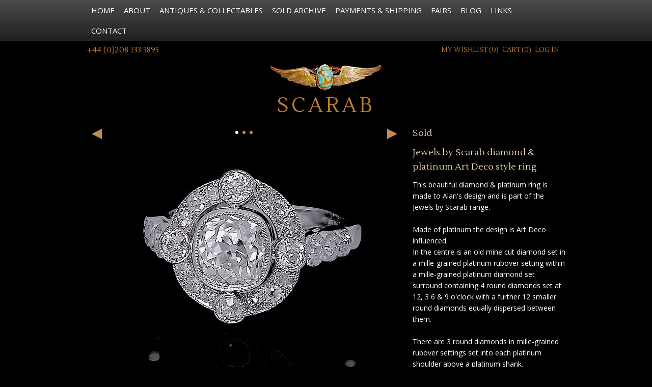

--- FILE ---
content_type: text/html; charset=UTF-8
request_url: https://scarabantiques.com/jewels-by-scarab-diamond-platinum-art-deco-style-ring/2767
body_size: 4793
content:
<!DOCTYPE html>
<!--[if lt IE 7]>      <html class="no-js lt-ie9 lt-ie8 lt-ie7"> <![endif]-->
<!--[if IE 7]>         <html class="no-js lt-ie9 lt-ie8"> <![endif]-->
<!--[if IE 8]>         <html class="no-js lt-ie9"> <![endif]-->
<!--[if gt IE 8]><!--> <html class="no-js" lang="en"> <!--<![endif]-->
<head>
	<meta charset="utf-8">
	<meta http-equiv="X-UA-Compatible" content="IE=edge">
	<title>Jewels by Scarab diamond & platinum Art Deco style ring from Scarab Antiques</title>
	<meta
    name="description"
    content="Scarab Antiques are Alan and Sue Poultney - they buy and sell studio/art glass, interiors, objects and collectables."
  >
	<meta name="viewport" content="width=device-width, initial-scale=1, maximum-scale=1, user-scalable=no">
	<link rel="stylesheet" type="text/css" href="/css/main.css?v1.1"/>  <meta name="google-translate-customization" content="802d1ec859353ad-e919b8cd3ebaaad6-g0dcb965391822c0e-17"></meta>
      <meta property="og:title" content="Jewels by Scarab diamond & platinum Art Deco style ring from Scarab Antiques"/><meta property="og:description" content="This beautiful diamond & platinum ring is made to Alan's design and is part of the Jewels by Scarab range.

Made of platinum the design is Art Deco influenced.
In the centre is an old mine cut diamond set in a mille-grained platinum rubover setting within a mille-grained platinum diamond set surround containing 4 round diamonds set at 12, 3 6 & 9 o'clock with a further 12 smaller round diamonds equally dispersed between them. 

There are 3 round diamonds in mille-grained rubover settings set into each platinum shoulder above a platinum shank.
The ring is hallmarked by the London Assay office for platinum & 2018 and bears the sponsors' mark "A&SP" for Alan & Sue Poultney.

Estimated weights colours & clarities:
The diamond:
Estimated weight:           1.31ct
Cut:                                 old mine cut
Estimated colour:            H
Estimated clarity:            VS2

The 4 diamonds:
Total estimated weight:   0.39ct
Cut:                                 old European
Estimated colour:            F - G
Estimated clarity:            VS - SI

The 18 diamonds:
Total estimated weight:   0.36ct
Cut:                                 old European & eight cuts
Estimated colour:            F - I
Estimated clarity:            VS - SI

Weight:                            0.25ozs - 6.9gms 
Ring size:                         N1/2 (UK) - 7 (US)

Weights, colours & clarities of the stones are estimated as the stones have been examined and measured in their settings. Where the stones carry an independent certificate this will be indicated. 

"/><meta property="og:image" content="https://scarabantiques.com/slir/w500/items/DSC_7965.JPG"/>  
  <!-- Facebook Pixel Code -->
  <script>
    !function(f,b,e,v,n,t,s)
    {if(f.fbq)return;n=f.fbq=function(){n.callMethod?
    n.callMethod.apply(n,arguments):n.queue.push(arguments)};
    if(!f._fbq)f._fbq=n;n.push=n;n.loaded=!0;n.version='2.0';
    n.queue=[];t=b.createElement(e);t.async=!0;
    t.src=v;s=b.getElementsByTagName(e)[0];
    s.parentNode.insertBefore(t,s)}(window, document,'script',
    'https://connect.facebook.net/en_US/fbevents.js');
    fbq('init', '225966975514954');
    fbq('track', 'PageView');
  </script>
  <noscript><img height="1" width="1" style="display:none"
    src="https://www.facebook.com/tr?id=225966975514954&ev=PageView&noscript=1"
  /></noscript>
  <!-- End Facebook Pixel Code -->
</head>

<body>
  <!--[if lt IE 7]>
  <p class="browsehappy">You are using an <strong>outdated</strong> browser. Please <a href="http://browsehappy.com/">upgrade your browser</a> to improve your experience.</p>
  <![endif]-->
  <div class="navbar navbar-inverse navbar-fixed-top">
  <div class="navbar-inner">
    <div class="container">
      <button type="button" class="btn btn-navbar" data-toggle="collapse" data-target=".nav-collapse">
        <span class="icon-bar"></span>
        <span class="icon-bar"></span>
        <span class="icon-bar"></span>
      </button>
      <a class="brand" href="/">Scarab</a>
      <a class="contact-mobile" href="tel:+447702630111"></a>
      <div class="nav-collapse collapse">
        <ul class="nav">
          <li class="mobile-visible">
            <a href="/login" id="login_link">Log In</a>          </li>
          <li >
            <a href="/">Home</a>
          </li>
          <li >
            <a href="/about">About</a>
          </li>
          <li >
            <a href="/antiques-and-collectables">Antiques & Collectables</a>
          </li>
          <li >
            <a href="/archive">Sold Archive</a>
          </li>
          <li >
            <a href="/payments-and-shipping">Payments & Shipping</a>
          </li>
          <li >
            <a href="/fairs">Fairs</a>
          </li>
          <li >
            <a href="/blogs">Blog</a>
          </li>
          <li >
            <a href="/links">Links</a>
          </li>
          <li >
            <a href="/contact">Contact</a>
          </li>
          <li class="mobile-visible ">
            <a href="/wishlist" class="wishlist_count">
              Wishlist (<span>0</span>)
            </a>
          </li>
          <li class="mobile-visible ">
            <a href="/cart" class="cart_count">
              Cart (<span>0</span>)
            </a>
          </li>
                  </ul>
      </div>
    </div>
  </div>
</div>  <header>
  <div class="container clearfix">
    <span class="contact-telephone pull-left text-left">+44 (0)208 133 5895</span>
    <div class="account-holder">

      <a href="/wishlist" class="wishlist_count">My Wishlist (<span>0</span>)</a><a href="/cart" class="cart_count">Cart (<span>0</span>)</a><a href="/login">Log In</a>      <div
        style="display:inline-block;margin-left:10px;"
        id="google_translate_element"></div>
    </div>
  </div>
</header>

  <div class="container">
    <h1 id="branding" style="font-size: 40px;">
      <a href="/">
        <img src="/img/scarab_logo.jpg" style="margin-bottom:10px;" alt=""/>        <!-- Scarab Antiques -->
        Scarab
      </a>
    </h1>
    

      </div>

  
  <div class="container">
    <div class="row-fluid item-details">
    <div class="span8">
    <div class="row-fluid">
      <div class="span12 gallery-holder">
                <span class="swipe-prev" tabindex="0"></span>
        <ul id="item_gallery_nav">
          <li class="on"></li>
                                  <li></li>
                        <li></li>
                              </ul>
        <span class="swipe-next" tabindex="0"></span>
                <div id="item_gallery" class="swipe" >
          <div class="swipe-wrap">
                        <div>
              <a target="_blank" href="https://scarabantiques.com/slir/w1000/items/DSC_7965.JPG">
                <img src="/slir/w616/items/DSC_7965.JPG?1769707855" alt=""/>              </a>
                          </div>
                        <div>
              <a target="_blank" href="https://scarabantiques.com/slir/w1000/items/DSC_7966.JPG">
                <img src="/slir/w616/items/DSC_7966.JPG?1769707855" alt=""/>              </a>
                          </div>
                        <div>
              <a target="_blank" href="https://scarabantiques.com/slir/w1000/items/DSC_7967.JPG">
                <img src="/slir/w616/items/DSC_7967.JPG?1769707855" alt=""/>              </a>
                          </div>
                      </div>
        </div>
      </div>
    </div>
  </div>
  <div class="span4">
          <h1>Sold</h1>
        
    <h1>Jewels by Scarab diamond & platinum Art Deco style ring</h1>
    <p>This beautiful diamond & platinum ring is made to Alan's design and is part of the Jewels by Scarab range.<br />
<br />
Made of platinum the design is Art Deco influenced.<br />
In the centre is an old mine cut diamond set in a mille-grained platinum rubover setting within a mille-grained platinum diamond set surround containing 4 round diamonds set at 12, 3 6 & 9 o'clock with a further 12 smaller round diamonds equally dispersed between them. <br />
<br />
There are 3 round diamonds in mille-grained rubover settings set into each platinum shoulder above a platinum shank.<br />
The ring is hallmarked by the London Assay office for platinum & 2018 and bears the sponsors' mark "A&SP" for Alan & Sue Poultney.<br />
<br />
Estimated weights colours & clarities:<br />
The diamond:<br />
Estimated weight:           1.31ct<br />
Cut:                                 old mine cut<br />
Estimated colour:            H<br />
Estimated clarity:            VS2<br />
<br />
The 4 diamonds:<br />
Total estimated weight:   0.39ct<br />
Cut:                                 old European<br />
Estimated colour:            F - G<br />
Estimated clarity:            VS - SI<br />
<br />
The 18 diamonds:<br />
Total estimated weight:   0.36ct<br />
Cut:                                 old European & eight cuts<br />
Estimated colour:            F - I<br />
Estimated clarity:            VS - SI<br />
<br />
Weight:                            0.25ozs - 6.9gms <br />
Ring size:                         N1/2 (UK) - 7 (US)<br />
<br />
Weights, colours & clarities of the stones are estimated as the stones have been examined and measured in their settings. Where the stones carry an independent certificate this will be indicated. <br />
<br />
</p>
  </div>
</div>
<div class="row-fluid">
    <div class="span3 text-center">
    <div class="row-fluid">
      <div class="span12">
        <h3>Join The Club</h3>
<h2 class="scarab-club-branding" style="font-size: 19px; margin-bottom: 0;">The Scarab Club</h2>
<p>Gain exclusive access to early stock releases, utilise our finder service, receive email updates and much more.</p>
<p>
  <a href="/register">
    Register your details with us to join The Scarab Club
  </a>
</p>
<p>
  Already a member? 
  <a href="/login">LOG IN</a></p>
<a href="/register" class="btn btn-primary">Join The Scarab Club</a>        <hr>
      </div>
    </div>
  </div>
    <div class="span9">
      </div>
</div>
<p class="back-to-top"><a href="#">Back to the top ^</a></p>


  </div>

  <footer>
    <div class="container">
      <div class="row-fluid">
        <div class="span8">
          <p>Scarab Antiques &ndash; Dealers in quality and designer 20th century collectables</p>
          <p>+44 (0) 208 133 5895 • +44 (0) 7702 630 111 • +44 (0) 7900 842 005</p>
          <div class="row-fluid">
            <div class="span12 payment-methods">
              <ul>
                <li class="visa"></li>
                <li class="visa-credit"></li>
                <li class="visa-electron"></li>
                <li class="mastercard"></li>
                <li class="maestro"></li>
                <li class="jcb"></li>
                <li class="worldpay" style="background-image: url('/img/Natwest-tyl.jpg')"></li>
              </ul>
            </div>
          </div>

          <div class="row-fluid">
            <div class="span12">
              <a href="/site-map">Site Map</a> |
              <a href="/returns-policy">Returns Policy</a> |
              <a href="/terms-and-conditions">Terms &amp; Conditions</a> |
              <a href="https://fruitful.studio" target="_blank">Website by fruitful studio</a>
            </div>
          </div>

          <div class="row-fluid">
            <div class="span12">
              <ul id="social_widgets">
                <li><div class="fb-like" data-href="http://www.scarabantiques.com/" data-width="100" data-layout="button_count" data-show-faces="false" data-send="false"></div></li>
                <li><a href="https://twitter.com/share" class="twitter-share-button" data-url="http://www.scarabantiques.com/">Tweet</a></li>
                <li><a href="//www.pinterest.com/pin/create/button/?url=http%3A%2F%2Fwww.scarabantiques.com%2F&media=http%3A%2F%2Fwww.scarabantiques.com%2F&description=Scarab%20Antiques" data-pin-do="buttonPin" data-pin-config="none"><img src="//assets.pinterest.com/images/pidgets/pin_it_button.png" alt="" /></a></li>
              </ul>
            </div>
          </div>
        </div>

        <div class="span4">
          <ul id="social_links">
            <li><a href="https://www.facebook.com/ScarabAntiques" target="_blank">
              <i class="fa fa-facebook-official" aria-hidden="true"></i>
              Like us on Facebook
            </a></li>
            <li><a href="https://www.instagram.com/scarabantiques/" target="_blank">
              <i class="fa fa-instagram" aria-hidden="true"></i> Follow us on Instagram
            </a></li>
          </ul>
        </div>
      </div>
    </div>
  </footer>

  <link rel="stylesheet" type="text/css" href="https://maxcdn.bootstrapcdn.com/font-awesome/4.4.0/css/font-awesome.min.css"/>  <link href="https://fonts.googleapis.com/css?family=Lustria|Open+Sans" rel="stylesheet" type="text/css">

  <script src="//ajax.googleapis.com/ajax/libs/jquery/1.10.2/jquery.min.js"></script>
  <script src='https://www.google.com/recaptcha/api.js'></script>
  <script>window.jQuery || document.write('<script src="js/vendor/jquery-1.10.2.min.js"><\/script>')</script>
  <script type="text/javascript" src="/js/vendor/bootstrap/bootstrap-transition.js"></script>  <script type="text/javascript" src="/js/vendor/bootstrap/bootstrap-collapse.js"></script>  <script type="text/javascript" src="/js/vendor/bootstrap/bootstrap-alert.js"></script>  <script type="text/javascript" src="/js/vendor/bootstrap/bootstrap-modal.js"></script>  <script type="text/javascript" src="/js/vendor/swipe.js"></script>  <script type="text/javascript" src="/js/main.js"></script>  <script type="text/javascript" src="/js/vendor/modernizr-2.6.2.min.js"></script>
  <script type="text/javascript" src="/js/vendor/easyzoom.min.js"></script>  <script type="text/javascript">
//<![CDATA[
//<script>

var elem = document.getElementById("item_gallery");

window.mySwipe = Swipe(elem, {
  speed: 1000,
  continuous: true,
  callback: function(pos) {
    var i, bullets;
    var wrapper = $('.swipe-wrap');
    var currentItemHeight = $("div[data-index=" + pos + "]").height();

    wrapper.height(currentItemHeight);

    if ($('#item_gallery_nav').length) {
      bullets = $('#item_gallery_nav li');
      $('#item_gallery_nav li').removeClass('on');
      bullets[pos].className = 'on';
    };

  }
});

$(".swipe-next, .swipe-prev").bind('click keydown', function(event) {
  if (event.keyCode == 13 || event.type == 'click') {
    $(this).attr("class") == "swipe-next" ? window.mySwipe.next() : window.mySwipe.prev();
  }
});

  $('.swipe-wrap > div > a').easyZoom({
    id: 'zoom-panel',
    parent: '.gallery-holder',
    error: '',
    loading: '',
    cursor: 'crosshair',
    touch: true
  });

$(window).load(function(){
  $('.swipe-wrap').height($("div[data-index=0]").height());
});


//]]>
</script>  
  <script type="text/javascript">
    function googleTranslateElementInit() {
      new google.translate.TranslateElement({pageLanguage: 'en', layout: google.translate.TranslateElement.InlineLayout.SIMPLE, gaTrack: true, gaId: 'UA-13200626-30'}, 'google_translate_element');
    }
  </script>

  <script type="text/javascript" src="//translate.google.com/translate_a/element.js?cb=googleTranslateElementInit"></script>
  <!-- Google tag (gtag.js) -->
  <script async src="https://www.googletagmanager.com/gtag/js?id=G-84CZMWMTV8"></script>
  <script>
    window.dataLayer = window.dataLayer || [];
    function gtag(){dataLayer.push(arguments);}
    gtag('js', new Date());

    gtag('config', 'G-84CZMWMTV8');
  </script>

  <!-- SOCIAL WIDGETS -->
  <div id="fb-root"></div>
  <script>(function(d, s, id) {
    var js, fjs = d.getElementsByTagName(s)[0];
    if (d.getElementById(id)) return;
    js = d.createElement(s); js.id = id;
    js.src = "//connect.facebook.net/en_GB/all.js#xfbml=1&status=0";
    fjs.parentNode.insertBefore(js, fjs);
  }(document, 'script', 'facebook-jssdk'));</script>

  <script>
  !function(d,s,id){
    var js,fjs=d.getElementsByTagName(s)[0];if(!d.getElementById(id)){
      js=d.createElement(s);
      js.id=id;
      js.src="//platform.twitter.com/widgets.js";
      fjs.parentNode.insertBefore(js,fjs);
    }
  }(document,"script","twitter-wjs");
  </script>
  <script type="text/javascript" src="//assets.pinterest.com/js/pinit.js"></script>
  <!-- social widgets end-->
</body>
</html>